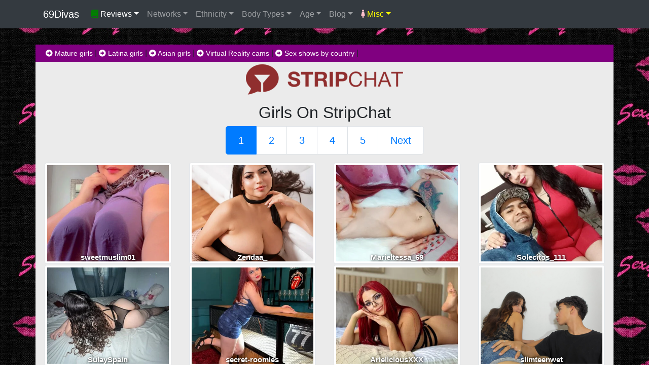

--- FILE ---
content_type: text/html; charset=utf-8
request_url: https://69divas.com/stripchat/page
body_size: 11496
content:
<!doctype html>
<html lang="en">
<head>
    <!-- Required meta tags -->
    <meta charset="utf-8" />
    <link rel="apple-touch-icon" sizes="76x76" href="/images/apple-icon.png">
    <link rel="icon" type="image/png" href="/images/favicon.png">
    <meta http-equiv="X-UA-Compatible" content="IE=edge,chrome=1" />
    <title>69Divas - StripChat live sex shows</title>
    <meta name="viewport" content="width=device-width, initial-scale=1, maximum-scale=1">
    <meta content="width=device-width, initial-scale=1.0, maximum-scale=1.0, user-scalable=0" name="viewport" />
    <meta name="description" content="Live sex with StripChat cam girls" />
    <meta name="keywords" content=", StripChat cam girls, StripChat adult sex, StripChat porn videos, StripChat women">
    <meta property="og:title" content="StripChat live sex shows" />
    <meta property="og:description" content="Live sex with StripChat cam girls " />
    <!-- Bootstrap CSS -->
    <link rel="stylesheet" href="/css/bootstrap.min.css">
    <link rel="stylesheet" href="/css/fontawesome.all.min.css">
    <link rel="stylesheet" href="/css/video-js.css">
    <link rel="stylesheet" href="/css/site.css" />
    <link rel="stylesheet" href="/css/blueimp-gallery.min.css" />
    <link rel="stylesheet" href="https://cdnjs.cloudflare.com/ajax/libs/flag-icon-css/3.4.3/css/flag-icon.css">
    <link rel="stylesheet" href="https://fonts.googleapis.com/css?family=Encode+Sans+Condensed|PT+Sans">
    
    <script src="/js/jquery.min.js?v=sC4DguVhnpO_D28VleBggrIrr2VBjHPGn5MoyC7SJ0E"></script>
    <script src="/js/popper.min.js?v=0nWMgPHXdj-45qtsi5y0fqK4cjpUsozbqvSHkB6nrec"></script>
    <script src="/js/bootstrap.min.js?v=sAg0wXxQrxA-NT74amnZC7yqgZ7ZK01u1nCkJVFOPDo"></script>
    <script src="/js/js.cookie.min.js?v=gPwVke9N5mOyNKMFq-k9DbsPK9-uDGrug9gsyf3M6oo"></script>
    <script src="/js/video.min.js?v=xMelgv5h2ALkhLxmMKSzp_kkyyAIUSMQUeOVvuNxUZk"></script>
    <script src="/js/vue.min.js?v=lL-3IEsoC2xShWXas2_2SIC4e7Me4RdoG02U2sX0Mt0"></script>
    <script src="/js/blueimp-helper.js?v=094TTzg0v-C5DkQgeqwlFl_doUbmVlZv0Fdrj5SFZkI"></script>
    <script src="/js/blueimp-gallery.js?v=Fkhg564LB6H3yxD5sV8T7sBtTq6Z5OM-BsOgr8zm7mI"></script>
    <script src="/js/blueimp-gallery-fullscreen.js?v=01zn8Zl1-JHSz38wvV45ftbHHQaQqCakUToyxnXzBd4"></script>
    <script src="/js/vue-gallery.min.js?v=fY0xPraA6KQ506cwqnW8hexKBmLxXwGvrvOVYB947Ck"></script>
    <script src="/js/axios.min.js?v=6lLCYEUZMEFE1yZ8-Q-RLuawkrLFUFV2lIVo_mU9ysA"></script>



    <!-- Google tag (gtag.js) -->
    <script async src="https://www.googletagmanager.com/gtag/js?id=G-PEQBTC4T8M"></script>
    <script>
        window.dataLayer = window.dataLayer || [];
        function gtag() { dataLayer.push(arguments); }
        gtag('js', new Date());

        gtag('config', 'G-PEQBTC4T8M');
    </script>

    <script type="text/javascript">!function(T,l,y){var S=T.location,k="script",D="instrumentationKey",C="ingestionendpoint",I="disableExceptionTracking",E="ai.device.",b="toLowerCase",w="crossOrigin",N="POST",e="appInsightsSDK",t=y.name||"appInsights";(y.name||T[e])&&(T[e]=t);var n=T[t]||function(d){var g=!1,f=!1,m={initialize:!0,queue:[],sv:"5",version:2,config:d};function v(e,t){var n={},a="Browser";return n[E+"id"]=a[b](),n[E+"type"]=a,n["ai.operation.name"]=S&&S.pathname||"_unknown_",n["ai.internal.sdkVersion"]="javascript:snippet_"+(m.sv||m.version),{time:function(){var e=new Date;function t(e){var t=""+e;return 1===t.length&&(t="0"+t),t}return e.getUTCFullYear()+"-"+t(1+e.getUTCMonth())+"-"+t(e.getUTCDate())+"T"+t(e.getUTCHours())+":"+t(e.getUTCMinutes())+":"+t(e.getUTCSeconds())+"."+((e.getUTCMilliseconds()/1e3).toFixed(3)+"").slice(2,5)+"Z"}(),iKey:e,name:"Microsoft.ApplicationInsights."+e.replace(/-/g,"")+"."+t,sampleRate:100,tags:n,data:{baseData:{ver:2}}}}var h=d.url||y.src;if(h){function a(e){var t,n,a,i,r,o,s,c,u,p,l;g=!0,m.queue=[],f||(f=!0,t=h,s=function(){var e={},t=d.connectionString;if(t)for(var n=t.split(";"),a=0;a<n.length;a++){var i=n[a].split("=");2===i.length&&(e[i[0][b]()]=i[1])}if(!e[C]){var r=e.endpointsuffix,o=r?e.location:null;e[C]="https://"+(o?o+".":"")+"dc."+(r||"services.visualstudio.com")}return e}(),c=s[D]||d[D]||"",u=s[C],p=u?u+"/v2/track":d.endpointUrl,(l=[]).push((n="SDK LOAD Failure: Failed to load Application Insights SDK script (See stack for details)",a=t,i=p,(o=(r=v(c,"Exception")).data).baseType="ExceptionData",o.baseData.exceptions=[{typeName:"SDKLoadFailed",message:n.replace(/\./g,"-"),hasFullStack:!1,stack:n+"\nSnippet failed to load ["+a+"] -- Telemetry is disabled\nHelp Link: https://go.microsoft.com/fwlink/?linkid=2128109\nHost: "+(S&&S.pathname||"_unknown_")+"\nEndpoint: "+i,parsedStack:[]}],r)),l.push(function(e,t,n,a){var i=v(c,"Message"),r=i.data;r.baseType="MessageData";var o=r.baseData;return o.message='AI (Internal): 99 message:"'+("SDK LOAD Failure: Failed to load Application Insights SDK script (See stack for details) ("+n+")").replace(/\"/g,"")+'"',o.properties={endpoint:a},i}(0,0,t,p)),function(e,t){if(JSON){var n=T.fetch;if(n&&!y.useXhr)n(t,{method:N,body:JSON.stringify(e),mode:"cors"});else if(XMLHttpRequest){var a=new XMLHttpRequest;a.open(N,t),a.setRequestHeader("Content-type","application/json"),a.send(JSON.stringify(e))}}}(l,p))}function i(e,t){f||setTimeout(function(){!t&&m.core||a()},500)}var e=function(){var n=l.createElement(k);n.src=h;var e=y[w];return!e&&""!==e||"undefined"==n[w]||(n[w]=e),n.onload=i,n.onerror=a,n.onreadystatechange=function(e,t){"loaded"!==n.readyState&&"complete"!==n.readyState||i(0,t)},n}();y.ld<0?l.getElementsByTagName("head")[0].appendChild(e):setTimeout(function(){l.getElementsByTagName(k)[0].parentNode.appendChild(e)},y.ld||0)}try{m.cookie=l.cookie}catch(p){}function t(e){for(;e.length;)!function(t){m[t]=function(){var e=arguments;g||m.queue.push(function(){m[t].apply(m,e)})}}(e.pop())}var n="track",r="TrackPage",o="TrackEvent";t([n+"Event",n+"PageView",n+"Exception",n+"Trace",n+"DependencyData",n+"Metric",n+"PageViewPerformance","start"+r,"stop"+r,"start"+o,"stop"+o,"addTelemetryInitializer","setAuthenticatedUserContext","clearAuthenticatedUserContext","flush"]),m.SeverityLevel={Verbose:0,Information:1,Warning:2,Error:3,Critical:4};var s=(d.extensionConfig||{}).ApplicationInsightsAnalytics||{};if(!0!==d[I]&&!0!==s[I]){var c="onerror";t(["_"+c]);var u=T[c];T[c]=function(e,t,n,a,i){var r=u&&u(e,t,n,a,i);return!0!==r&&m["_"+c]({message:e,url:t,lineNumber:n,columnNumber:a,error:i}),r},d.autoExceptionInstrumented=!0}return m}(y.cfg);function a(){y.onInit&&y.onInit(n)}(T[t]=n).queue&&0===n.queue.length?(n.queue.push(a),n.trackPageView({})):a()}(window,document,{
src: "https://js.monitor.azure.com/scripts/b/ai.2.min.js", // The SDK URL Source
crossOrigin: "anonymous", 
cfg: { // Application Insights Configuration
    connectionString: 'InstrumentationKey=bd63af95-3d15-42da-bcab-bac9d4f8b2ba;IngestionEndpoint=https://eastus-3.in.applicationinsights.azure.com/;LiveEndpoint=https://eastus.livediagnostics.monitor.azure.com/'
}});</script>
</head>
<body>
<nav class="navbar navbar-expand-lg navbar-dark fixed-top bg-dark">
    <div class="container">
        <a class="navbar-brand" href="/"><site-logo>69Divas</site-logo></a>
    <button class="navbar-toggler" type="button" data-toggle="collapse" data-target="#navbarsExampleDefault" aria-controls="navbarsExampleDefault" aria-expanded="false" aria-label="Toggle navigation">
        <span class="navbar-toggler-icon"></span>
    </button>

    <div class="collapse navbar-collapse" id="navbarsExampleDefault">
        <ul class="navbar-nav mr-auto">
            <li class="nav-item right dropdown">
                <a class="nav-link dropdown-toggle" href="https://69divas.com" id="dropdown07" data-toggle="dropdown" aria-haspopup="true" aria-expanded="false" style="color: white;"><i class="fa fa-book" style="color:green"></i> Reviews</a>
                <div class="dropdown-menu" aria-labelledby="dropdown07">
                    <a href="/adult-dating-reviews" class="dropdown-item"><i class="fa fa-bookmark" style="color:red"></i> Adult Dating Reviews</a>
                    <a href="/top-adult-cam-sites" class="dropdown-item"><i class="fa fa-bookmark" style="color:red"></i> Top Adult Cam Site Reviews</a>
                </div>
            </li>
            <li class="nav-item dropdown">
                <a class="nav-link dropdown-toggle" href="https://69divas.com" id="dropdown01" data-toggle="dropdown" aria-haspopup="true" aria-expanded="false">Networks</a>
                <div class="dropdown-menu" aria-labelledby="dropdown01">
                                <a class="dropdown-item" href="/chaturbate/page">Chaturbate</a>
                                <a class="dropdown-item" href="/streamate/page">Streamate</a>
                                <a class="dropdown-item" href="/cams.com/page">Cams.com</a>
                                <a class="dropdown-item" href="/stripchat/page">StripChat</a>
                                <a class="dropdown-item" href="/skyprivate/page">SkyPrivate</a>
                </div>
            </li>
            <li class="nav-item dropdown">
                <a class="nav-link dropdown-toggle" href="https://69divas.com" id="dropdown02" data-toggle="dropdown" aria-haspopup="true" aria-expanded="false">Ethnicity</a>
                <div class="dropdown-menu" aria-labelledby="dropdown02">
                            <a class="dropdown-item" href="/ethnicity/asian">Asian</a>
                            <a class="dropdown-item" href="/ethnicity/caucasian">Caucasian</a>
                            <a class="dropdown-item" href="/ethnicity/east-indian">East Indian</a>
                            <a class="dropdown-item" href="/ethnicity/ebony">Ebony</a>
                            <a class="dropdown-item" href="/ethnicity/european">European</a>
                            <a class="dropdown-item" href="/ethnicity/latina">Latina</a>
                            <a class="dropdown-item" href="/ethnicity/middle-eastern">Middle Eastern</a>
                            <a class="dropdown-item" href="/ethnicity/mixed">Mixed</a>
                            <a class="dropdown-item" href="/ethnicity/pacific-islander">Pacific Islander</a>
                </div>
            </li>
            <li class="nav-item dropdown">
                <a class="nav-link dropdown-toggle" href="https://69divas.com" id="dropdown03" data-toggle="dropdown" aria-haspopup="true" aria-expanded="false">Body Types</a>
                <div class="dropdown-menu" aria-labelledby="dropdown03">
                            <a class="dropdown-item" href="/body/athletic">Athletic</a>
                            <a class="dropdown-item" href="/body/average">Average</a>
                            <a class="dropdown-item" href="/body/bbw">BBW</a>
                            <a class="dropdown-item" href="/body/curvy">Curvy</a>
                            <a class="dropdown-item" href="/body/slim">Slim</a>
                </div>
            </li>
            <li class="nav-item dropdown">
                <a class="nav-link dropdown-toggle" href="https://69divas.com" id="dropdown06" data-toggle="dropdown" aria-haspopup="true" aria-expanded="false">Age</a>
                <div class="dropdown-menu" aria-labelledby="dropdown06">
                    <a class="dropdown-item" href="/age/mature">Mature</a>
                </div>
            </li>
                <li class="nav-item dropdown">
                    <a class="nav-link dropdown-toggle" href="" id="dropdown04" data-toggle="dropdown" aria-haspopup="true" aria-expanded="false">Blog</a>
                    <div class="dropdown-menu" aria-labelledby="dropdown04">
                            <a class="dropdown-item" href="/blog/chaturbate-ultimate-guide">How Chaturbate works. The ultimate guide</a>
                            <a class="dropdown-item" href="/blog/top-10-reasons-to-date-a-filipina-girl">Top 10 Reasons to Date a Filipina Girl</a>
                            <a class="dropdown-item" href="/blog/why-women-attracted-to-older-men">Why are women attracted to older men?</a>
                            <a class="dropdown-item" href="/blog/top-asian-cam-sites">Top asian cam sites (Exclusive review)</a>
                            <a class="dropdown-item" href="/blog/chaturbate-token-generator-scam">Exposing Chaturbate Token Generator Scam Sites</a>
                            <a class="dropdown-item" href="/blog/does-age-matter">Does age matter?</a>
                            <a class="dropdown-item" href="/blog/dating-sex-living-single">Dating, Sex and Living single</a>
                            <a class="dropdown-item" href="/blog/speed-dating">Speed Dating</a>
                            <a class="dropdown-item" href="/blog/alternative-dating-backpage">Use an adult dating site instead of backpage</a>
                            <a class="dropdown-item" href="/blog/adult-hookup-dating-sites">Hookup Dating Site Reviews</a>
                    </div>
                </li>

            <li class="nav-item right dropdown">
                <a class="nav-link dropdown-toggle" href="https://69divas.com" id="dropdown05" data-toggle="dropdown" aria-haspopup="true" aria-expanded="false" style="color: yellow;"><i class="fa fa-female" style="color: pink"></i> Misc</a>
                <div class="dropdown-menu" aria-labelledby="dropdown05">
                    <a href="/tags" class="dropdown-item">
                        <i class="fa fa-tags" style="color: red"></i>
                        Tags
                    </a>
                    <a href="/galleries" class="dropdown-item">
                        <i class="fa fa-images" style="color: red"></i>
                        Pics and Gifs
                    </a>
                    <a href="/partners" class="dropdown-item">
                        <i class="fa fa-link" style="color: red"></i>
                        Links and Partners
                    </a>
                </div>
            </li>
        </ul>
    </div>
    </div>
</nav>

<main role="main">
    <div class="container hidden-sm d-none d-lg-block">
        <div class="row small-nav">
            <div class="col-lg-12">
                <a href="/age/mature" title="mature girls" class="nav-link-sm"><i class="fas fa-arrow-alt-circle-right"></i> Mature girls</a> |
                <a href="/ethnicity/latina" title="latina girls" class="nav-link-sm"><i class="fas fa-arrow-alt-circle-right"></i> Latina girls</a> |
                <a href="/ethnicity/asian" title="asian girls" class="nav-link-sm"><i class="fas fa-arrow-alt-circle-right"></i> Asian girls</a> |
                <a href="/virtual-reality-cams" title="vr girls" class="nav-link-sm"><i class="fas fa-arrow-alt-circle-right"></i> Virtual Reality cams</a> |
                <a href="/countries" title="live sex shows by country" class="nav-link-sm"><i class="fas fa-arrow-alt-circle-right"></i> Sex shows by country</a> |
            </div>
        </div>
    </div>
    <div class="container">
        <div class="row">
            <div class="col-lg-12">
                <div class="row">
    <div class="col-lg-12 col-md-12 col-sm-12 col-xs-12">
        <p class="text-center"><img src="/images/networks/StripChat-sm.png" style="margin-top:5px;" alt="Live cam performs on StripChat" class="img-responsive" /></p>
        <h2 class="text-center title"><site-keyword>girls</site-keyword> on StripChat</h2>
        <ul class="pagination justify-content-center pagination-lg " role="navigation" aria-label="Pagination"><li class="page-item active"><a href="#" class="page-link">1</a></li><li class="page-item"><a href="/stripchat/page/2" class="page-link" aria-label="Page 2">2</a></li><li class="page-item"><a href="/stripchat/page/3" class="page-link" aria-label="Page 3">3</a></li><li class="page-item"><a href="/stripchat/page/4" class="page-link" aria-label="Page 4">4</a></li><li class="page-item"><a href="/stripchat/page/5" class="page-link" aria-label="Page 5">5</a></li><li class="page-item">
    <a href="/stripchat/page/2" class="page-link"  aria-label="Next page">Next</a>
</li></ul>
        <div class="row">
                <div class="col-lg-3 col-md-3 col-sm-6 col-xs-6">
<div itemscope itemtype="https://schema.org/Person" class="profile center">
    <div class="profile-image-wrapper">
        <a href="/stripchat/sweetmuslim01">
            <img src="https://static-cdn.strpst.com/previews/1/1/2/112aa2cdf65c287765469783353c2d4f-thumb-big" title="sweetmuslim01 live on StripChat - " alt="sweetmuslim01 on StripChat" class="img-thumbnail img-fluid">
        </a>
        <span class="profile-info">sweetmuslim01 </span>
    </div>
</div></div>
                <div class="col-lg-3 col-md-3 col-sm-6 col-xs-6">
<div itemscope itemtype="https://schema.org/Person" class="profile center">
    <div class="profile-image-wrapper">
        <a href="/stripchat/zendaa_">
            <img src="https://static-cdn.strpst.com/previews/b/4/8/b48b4ab8a7f24e3e5f2747f2432e77a2-thumb-big" title="Zendaa_ live on StripChat - " alt="Zendaa_ on StripChat" class="img-thumbnail img-fluid">
        </a>
        <span class="profile-info">Zendaa_ </span>
    </div>
</div></div>
                <div class="col-lg-3 col-md-3 col-sm-6 col-xs-6">
<div itemscope itemtype="https://schema.org/Person" class="profile center">
    <div class="profile-image-wrapper">
        <a href="/stripchat/marieltessa_69">
            <img src="https://static-cdn.strpst.com/previews/4/b/e/4be00ecc047c799302f704c6829de2b8-thumb-big" title="Marieltessa_69 live on StripChat - " alt="Marieltessa_69 on StripChat" class="img-thumbnail img-fluid">
        </a>
        <span class="profile-info">Marieltessa_69 </span>
    </div>
</div></div>
                <div class="col-lg-3 col-md-3 col-sm-6 col-xs-6">
<div itemscope itemtype="https://schema.org/Person" class="profile center">
    <div class="profile-image-wrapper">
        <a href="/stripchat/solecitos_111">
            <img src="https://static-cdn.strpst.com/previews/f/6/a/f6ae11ecca440a66a078506806d1748a-thumb-big" title="Solecitos_111 live on StripChat - " alt="Solecitos_111 on StripChat" class="img-thumbnail img-fluid">
        </a>
        <span class="profile-info">Solecitos_111 </span>
    </div>
</div></div>
                <div class="col-lg-3 col-md-3 col-sm-6 col-xs-6">
<div itemscope itemtype="https://schema.org/Person" class="profile center">
    <div class="profile-image-wrapper">
        <a href="/stripchat/sulayspain">
            <img src="https://static-cdn.strpst.com/previews/f/c/5/fc515551a11d41373d2656c3813868af-thumb-big" title="SulaySpain live on StripChat - " alt="SulaySpain on StripChat" class="img-thumbnail img-fluid">
        </a>
        <span class="profile-info">SulaySpain </span>
    </div>
</div></div>
                <div class="col-lg-3 col-md-3 col-sm-6 col-xs-6">
<div itemscope itemtype="https://schema.org/Person" class="profile center">
    <div class="profile-image-wrapper">
        <a href="/stripchat/secret-roomies">
            <img src="https://static-cdn.strpst.com/previews/f/9/6/f96be32620a2bf100236c805141ef083-thumb-big" title="secret-roomies live on StripChat - " alt="secret-roomies on StripChat" class="img-thumbnail img-fluid">
        </a>
        <span class="profile-info">secret-roomies </span>
    </div>
</div></div>
                <div class="col-lg-3 col-md-3 col-sm-6 col-xs-6">
<div itemscope itemtype="https://schema.org/Person" class="profile center">
    <div class="profile-image-wrapper">
        <a href="/stripchat/arieliciousxxx">
            <img src="https://static-cdn.strpst.com/previews/1/7/8/178bbd2591ec6516943d173494f59333-thumb-big" title="ArieliciousXXX live on StripChat - " alt="ArieliciousXXX on StripChat" class="img-thumbnail img-fluid">
        </a>
        <span class="profile-info">ArieliciousXXX </span>
    </div>
</div></div>
                <div class="col-lg-3 col-md-3 col-sm-6 col-xs-6">
<div itemscope itemtype="https://schema.org/Person" class="profile center">
    <div class="profile-image-wrapper">
        <a href="/stripchat/slimteenwet">
            <img src="https://static-cdn.strpst.com/previews/9/b/4/9b4b3c58354ba7bed50ba6b600255a21-thumb-big" title="slimteenwet live on StripChat - " alt="slimteenwet on StripChat" class="img-thumbnail img-fluid">
        </a>
        <span class="profile-info">slimteenwet </span>
    </div>
</div></div>
                <div class="col-lg-3 col-md-3 col-sm-6 col-xs-6">
<div itemscope itemtype="https://schema.org/Person" class="profile center">
    <div class="profile-image-wrapper">
        <a href="/stripchat/sofiarios04">
            <img src="https://static-cdn.strpst.com/previews/8/d/5/8d50f99a2adc39f5b8bf2944d012f88d-thumb-big" title="SofiaRios04 live on StripChat - " alt="SofiaRios04 on StripChat" class="img-thumbnail img-fluid">
        </a>
        <span class="profile-info">SofiaRios04 </span>
    </div>
</div></div>
                <div class="col-lg-3 col-md-3 col-sm-6 col-xs-6">
<div itemscope itemtype="https://schema.org/Person" class="profile center">
    <div class="profile-image-wrapper">
        <a href="/stripchat/laure_torres">
            <img src="https://static-cdn.strpst.com/previews/1/a/f/1afe521c57a18d9cad25b61272b20a0d-thumb-big" title="laure_torres live on StripChat - " alt="laure_torres on StripChat" class="img-thumbnail img-fluid">
        </a>
        <span class="profile-info">laure_torres </span>
    </div>
</div></div>
                <div class="col-lg-3 col-md-3 col-sm-6 col-xs-6">
<div itemscope itemtype="https://schema.org/Person" class="profile center">
    <div class="profile-image-wrapper">
        <a href="/stripchat/ahri_moon1">
            <img src="https://static-cdn.strpst.com/previews/0/4/c/04c5632ce5e2d5949a4c41a3e745ceca-thumb-big" title="ahri_moon1 live on StripChat - " alt="ahri_moon1 on StripChat" class="img-thumbnail img-fluid">
        </a>
        <span class="profile-info">ahri_moon1 </span>
    </div>
</div></div>
                <div class="col-lg-3 col-md-3 col-sm-6 col-xs-6">
<div itemscope itemtype="https://schema.org/Person" class="profile center">
    <div class="profile-image-wrapper">
        <a href="/stripchat/valeria4">
            <img src="https://static-cdn.strpst.com/previews/8/6/8/868c86e350453502498dadb2a2b58759-thumb-big" title="valeria4 live on StripChat - " alt="valeria4 on StripChat" class="img-thumbnail img-fluid">
        </a>
        <span class="profile-info">valeria4 </span>
    </div>
</div></div>
                <div class="col-lg-3 col-md-3 col-sm-6 col-xs-6">
<div itemscope itemtype="https://schema.org/Person" class="profile center">
    <div class="profile-image-wrapper">
        <a href="/stripchat/willow_wright">
            <img src="https://static-cdn.strpst.com/previews/f/4/9/f49e2b96dcc305edf5cf6505bca58ca3-thumb-big" title="Willow_Wright live on StripChat - " alt="Willow_Wright on StripChat" class="img-thumbnail img-fluid">
        </a>
        <span class="profile-info">Willow_Wright </span>
    </div>
</div></div>
                <div class="col-lg-3 col-md-3 col-sm-6 col-xs-6">
<div itemscope itemtype="https://schema.org/Person" class="profile center">
    <div class="profile-image-wrapper">
        <a href="/stripchat/amanda-medrano1">
            <img src="https://static-cdn.strpst.com/previews/c/5/f/c5f99b5c07d18c5bc9f1ddc3f9f8822c-thumb-big" title="amanda-medrano1 live on StripChat - " alt="amanda-medrano1 on StripChat" class="img-thumbnail img-fluid">
        </a>
        <span class="profile-info">amanda-medrano1 </span>
    </div>
</div></div>
                <div class="col-lg-3 col-md-3 col-sm-6 col-xs-6">
<div itemscope itemtype="https://schema.org/Person" class="profile center">
    <div class="profile-image-wrapper">
        <a href="/stripchat/laura-hills18">
            <img src="https://static-cdn.strpst.com/previews/c/5/a/c5acf2065daf742e614ac6fc4fb8d36d-thumb-big" title="laura-hills18 live on StripChat - " alt="laura-hills18 on StripChat" class="img-thumbnail img-fluid">
        </a>
        <span class="profile-info">laura-hills18 </span>
    </div>
</div></div>
                <div class="col-lg-3 col-md-3 col-sm-6 col-xs-6">
<div itemscope itemtype="https://schema.org/Person" class="profile center">
    <div class="profile-image-wrapper">
        <a href="/stripchat/valery_mora">
            <img src="https://static-cdn.strpst.com/previews/c/b/c/cbc86760f8073b68c52c49ce943c13a6-thumb-big" title="valery_mora live on StripChat - " alt="valery_mora on StripChat" class="img-thumbnail img-fluid">
        </a>
        <span class="profile-info">valery_mora </span>
    </div>
</div></div>
                <div class="col-lg-3 col-md-3 col-sm-6 col-xs-6">
<div itemscope itemtype="https://schema.org/Person" class="profile center">
    <div class="profile-image-wrapper">
        <a href="/stripchat/veronicaryan">
            <img src="https://static-cdn.strpst.com/previews/d/5/4/d54997801fa2a45ed59adb94c7dd6caf-thumb-big" title="VeronicaRyan live on StripChat - " alt="VeronicaRyan on StripChat" class="img-thumbnail img-fluid">
        </a>
        <span class="profile-info">VeronicaRyan </span>
    </div>
</div></div>
                <div class="col-lg-3 col-md-3 col-sm-6 col-xs-6">
<div itemscope itemtype="https://schema.org/Person" class="profile center">
    <div class="profile-image-wrapper">
        <a href="/stripchat/elizabeth_swan18">
            <img src="https://static-cdn.strpst.com/previews/d/9/f/d9f709a370842eb1be4036efb571721d-thumb-big" title="elizabeth_swan18 live on StripChat - " alt="elizabeth_swan18 on StripChat" class="img-thumbnail img-fluid">
        </a>
        <span class="profile-info">elizabeth_swan18 </span>
    </div>
</div></div>
                <div class="col-lg-3 col-md-3 col-sm-6 col-xs-6">
<div itemscope itemtype="https://schema.org/Person" class="profile center">
    <div class="profile-image-wrapper">
        <a href="/stripchat/_laura_02">
            <img src="https://static-cdn.strpst.com/previews/c/3/d/c3ddeb0567eef4d9206a9a2cb16f3c17-thumb-big" title="_laura_02 live on StripChat - " alt="_laura_02 on StripChat" class="img-thumbnail img-fluid">
        </a>
        <span class="profile-info">_laura_02 </span>
    </div>
</div></div>
                <div class="col-lg-3 col-md-3 col-sm-6 col-xs-6">
<div itemscope itemtype="https://schema.org/Person" class="profile center">
    <div class="profile-image-wrapper">
        <a href="/stripchat/itsdarly">
            <img src="https://static-cdn.strpst.com/previews/e/1/d/e1df4d152e05fa00b2756c478b2f910b-thumb-big" title="itsdarly live on StripChat - " alt="itsdarly on StripChat" class="img-thumbnail img-fluid">
        </a>
        <span class="profile-info">itsdarly </span>
    </div>
</div></div>
                <div class="col-lg-3 col-md-3 col-sm-6 col-xs-6">
<div itemscope itemtype="https://schema.org/Person" class="profile center">
    <div class="profile-image-wrapper">
        <a href="/stripchat/hanathompson">
            <img src="https://static-cdn.strpst.com/previews/1/6/8/168faceab2291f34dfa4b923020efcf3-thumb-big" title="HanaThompson live on StripChat - " alt="HanaThompson on StripChat" class="img-thumbnail img-fluid">
        </a>
        <span class="profile-info">HanaThompson </span>
    </div>
</div></div>
                <div class="col-lg-3 col-md-3 col-sm-6 col-xs-6">
<div itemscope itemtype="https://schema.org/Person" class="profile center">
    <div class="profile-image-wrapper">
        <a href="/stripchat/baby_sammyy">
            <img src="https://static-cdn.strpst.com/previews/c/e/a/cea3ec394d9e81fd3682cfc9863704ff-thumb-big" title="baby_sammyy live on StripChat - " alt="baby_sammyy on StripChat" class="img-thumbnail img-fluid">
        </a>
        <span class="profile-info">baby_sammyy </span>
    </div>
</div></div>
                <div class="col-lg-3 col-md-3 col-sm-6 col-xs-6">
<div itemscope itemtype="https://schema.org/Person" class="profile center">
    <div class="profile-image-wrapper">
        <a href="/stripchat/alefantasy000001peru">
            <img src="https://static-cdn.strpst.com/previews/0/b/d/0bdb742c67371e60834ab4e4506fb8f9-thumb-big" title="AleFantasy000001Peru live on StripChat - " alt="AleFantasy000001Peru on StripChat" class="img-thumbnail img-fluid">
        </a>
        <span class="profile-info">AleFantasy000001Peru </span>
    </div>
</div></div>
                <div class="col-lg-3 col-md-3 col-sm-6 col-xs-6">
<div itemscope itemtype="https://schema.org/Person" class="profile center">
    <div class="profile-image-wrapper">
        <a href="/stripchat/sara_lopez_s">
            <img src="https://static-cdn.strpst.com/previews/8/f/f/8ff3ee9abf464ad41c31a3545b1fb7fb-thumb-big" title="sara_lopez_s live on StripChat - " alt="sara_lopez_s on StripChat" class="img-thumbnail img-fluid">
        </a>
        <span class="profile-info">sara_lopez_s </span>
    </div>
</div></div>
                <div class="col-lg-3 col-md-3 col-sm-6 col-xs-6">
<div itemscope itemtype="https://schema.org/Person" class="profile center">
    <div class="profile-image-wrapper">
        <a href="/stripchat/mariangel_11">
            <img src="https://static-cdn.strpst.com/previews/a/d/3/ad3404ba18435a8e9c9b2e2b7f178224-thumb-big" title="Mariangel_11 live on StripChat - " alt="Mariangel_11 on StripChat" class="img-thumbnail img-fluid">
        </a>
        <span class="profile-info">Mariangel_11 </span>
    </div>
</div></div>
                <div class="col-lg-3 col-md-3 col-sm-6 col-xs-6">
<div itemscope itemtype="https://schema.org/Person" class="profile center">
    <div class="profile-image-wrapper">
        <a href="/stripchat/zoe_sweett18">
            <img src="https://static-cdn.strpst.com/previews/b/0/d/b0d5187875136f1b53d345c63ddbbae1-thumb-big" title="Zoe_Sweett18 live on StripChat - " alt="Zoe_Sweett18 on StripChat" class="img-thumbnail img-fluid">
        </a>
        <span class="profile-info">Zoe_Sweett18 </span>
    </div>
</div></div>
                <div class="col-lg-3 col-md-3 col-sm-6 col-xs-6">
<div itemscope itemtype="https://schema.org/Person" class="profile center">
    <div class="profile-image-wrapper">
        <a href="/stripchat/marilyn_love6969">
            <img src="https://static-cdn.strpst.com/previews/6/c/a/6ca018e9f5beec6ebf0dc96fd0496351-thumb-big" title="marilyn_love6969 live on StripChat - " alt="marilyn_love6969 on StripChat" class="img-thumbnail img-fluid">
        </a>
        <span class="profile-info">marilyn_love6969 </span>
    </div>
</div></div>
                <div class="col-lg-3 col-md-3 col-sm-6 col-xs-6">
<div itemscope itemtype="https://schema.org/Person" class="profile center">
    <div class="profile-image-wrapper">
        <a href="/stripchat/minene_mikami">
            <img src="https://static-cdn.strpst.com/previews/4/a/a/4aa46501619c4c7023c93f5ac7cec1b8-thumb-big" title="minene_mikami live on StripChat - " alt="minene_mikami on StripChat" class="img-thumbnail img-fluid">
        </a>
        <span class="profile-info">minene_mikami </span>
    </div>
</div></div>
                <div class="col-lg-3 col-md-3 col-sm-6 col-xs-6">
<div itemscope itemtype="https://schema.org/Person" class="profile center">
    <div class="profile-image-wrapper">
        <a href="/stripchat/alannaevons">
            <img src="https://static-cdn.strpst.com/previews/8/4/a/84a08e1ecf442d579f2ae3aad00833e0-thumb-big" title="AlannaEvons live on StripChat - " alt="AlannaEvons on StripChat" class="img-thumbnail img-fluid">
        </a>
        <span class="profile-info">AlannaEvons </span>
    </div>
</div></div>
                <div class="col-lg-3 col-md-3 col-sm-6 col-xs-6">
<div itemscope itemtype="https://schema.org/Person" class="profile center">
    <div class="profile-image-wrapper">
        <a href="/stripchat/little_irene">
            <img src="https://static-cdn.strpst.com/previews/4/6/e/46e489cf3b2f76696917ff6d652b894b-thumb-big" title="Little_Irene live on StripChat - " alt="Little_Irene on StripChat" class="img-thumbnail img-fluid">
        </a>
        <span class="profile-info">Little_Irene </span>
    </div>
</div></div>
                <div class="col-lg-3 col-md-3 col-sm-6 col-xs-6">
<div itemscope itemtype="https://schema.org/Person" class="profile center">
    <div class="profile-image-wrapper">
        <a href="/stripchat/valecruz903">
            <img src="https://static-cdn.strpst.com/previews/d/8/f/d8fa4e70b36386a233ed89eca1736dbe-thumb-big" title="valecruz903 live on StripChat - " alt="valecruz903 on StripChat" class="img-thumbnail img-fluid">
        </a>
        <span class="profile-info">valecruz903 </span>
    </div>
</div></div>
                <div class="col-lg-3 col-md-3 col-sm-6 col-xs-6">
<div itemscope itemtype="https://schema.org/Person" class="profile center">
    <div class="profile-image-wrapper">
        <a href="/stripchat/ginny_ross">
            <img src="https://static-cdn.strpst.com/previews/1/8/8/18845b33fe9feaaf75ac41be00fed64f-thumb-big" title="ginny_ross live on StripChat - " alt="ginny_ross on StripChat" class="img-thumbnail img-fluid">
        </a>
        <span class="profile-info">ginny_ross </span>
    </div>
</div></div>
                <div class="col-lg-3 col-md-3 col-sm-6 col-xs-6">
<div itemscope itemtype="https://schema.org/Person" class="profile center">
    <div class="profile-image-wrapper">
        <a href="/stripchat/charlotteangelss_">
            <img src="https://static-cdn.strpst.com/previews/4/c/0/4c005654eb32e6040bf1ab009fcaa948-thumb-big" title="CharlotteAngelss_ live on StripChat - " alt="CharlotteAngelss_ on StripChat" class="img-thumbnail img-fluid">
        </a>
        <span class="profile-info">CharlotteAngelss_ </span>
    </div>
</div></div>
                <div class="col-lg-3 col-md-3 col-sm-6 col-xs-6">
<div itemscope itemtype="https://schema.org/Person" class="profile center">
    <div class="profile-image-wrapper">
        <a href="/stripchat/rem--">
            <img src="https://static-cdn.strpst.com/previews/7/6/2/762ce9f02cbcc5f8fbfa346bf22f7c1a-thumb-big" title="REM-- live on StripChat - " alt="REM-- on StripChat" class="img-thumbnail img-fluid">
        </a>
        <span class="profile-info">REM-- </span>
    </div>
</div></div>
                <div class="col-lg-3 col-md-3 col-sm-6 col-xs-6">
<div itemscope itemtype="https://schema.org/Person" class="profile center">
    <div class="profile-image-wrapper">
        <a href="/stripchat/eliz_jane">
            <img src="https://static-cdn.strpst.com/previews/f/f/c/ffc0f744adbe35c91c81a276d1764755-thumb-big" title="Eliz_jane live on StripChat - " alt="Eliz_jane on StripChat" class="img-thumbnail img-fluid">
        </a>
        <span class="profile-info">Eliz_jane </span>
    </div>
</div></div>
                <div class="col-lg-3 col-md-3 col-sm-6 col-xs-6">
<div itemscope itemtype="https://schema.org/Person" class="profile center">
    <div class="profile-image-wrapper">
        <a href="/stripchat/emily-7_">
            <img src="https://static-cdn.strpst.com/previews/6/a/5/6a59c4f7051207b5a632476bba5b906b-thumb-big" title="Emily-7_ live on StripChat - " alt="Emily-7_ on StripChat" class="img-thumbnail img-fluid">
        </a>
        <span class="profile-info">Emily-7_ </span>
    </div>
</div></div>
                <div class="col-lg-3 col-md-3 col-sm-6 col-xs-6">
<div itemscope itemtype="https://schema.org/Person" class="profile center">
    <div class="profile-image-wrapper">
        <a href="/stripchat/argentinashani">
            <img src="https://static-cdn.strpst.com/previews/5/0/1/501da6a5cf36a3d05fc6be69482c6359-thumb-big" title="ArgentinaShani live on StripChat - " alt="ArgentinaShani on StripChat" class="img-thumbnail img-fluid">
        </a>
        <span class="profile-info">ArgentinaShani </span>
    </div>
</div></div>
                <div class="col-lg-3 col-md-3 col-sm-6 col-xs-6">
<div itemscope itemtype="https://schema.org/Person" class="profile center">
    <div class="profile-image-wrapper">
        <a href="/stripchat/indira_nahali1">
            <img src="https://static-cdn.strpst.com/previews/0/b/3/0b32a4abbce5bfa4689e2458ad0fcc17-thumb-big" title="Indira_Nahali1 live on StripChat - " alt="Indira_Nahali1 on StripChat" class="img-thumbnail img-fluid">
        </a>
        <span class="profile-info">Indira_Nahali1 </span>
    </div>
</div></div>
                <div class="col-lg-3 col-md-3 col-sm-6 col-xs-6">
<div itemscope itemtype="https://schema.org/Person" class="profile center">
    <div class="profile-image-wrapper">
        <a href="/stripchat/natalystevens">
            <img src="https://static-cdn.strpst.com/previews/a/c/5/ac545c49526c706404203985e9527af2-thumb-big" title="Natalystevens live on StripChat - " alt="Natalystevens on StripChat" class="img-thumbnail img-fluid">
        </a>
        <span class="profile-info">Natalystevens </span>
    </div>
</div></div>
                <div class="col-lg-3 col-md-3 col-sm-6 col-xs-6">
<div itemscope itemtype="https://schema.org/Person" class="profile center">
    <div class="profile-image-wrapper">
        <a href="/stripchat/tahiraa_">
            <img src="https://static-cdn.strpst.com/previews/b/9/a/b9a08edd5a04bdaeba282f476033dc5c-thumb-big" title="Tahiraa_ live on StripChat - " alt="Tahiraa_ on StripChat" class="img-thumbnail img-fluid">
        </a>
        <span class="profile-info">Tahiraa_ </span>
    </div>
</div></div>
                <div class="col-lg-3 col-md-3 col-sm-6 col-xs-6">
<div itemscope itemtype="https://schema.org/Person" class="profile center">
    <div class="profile-image-wrapper">
        <a href="/stripchat/zoe_and_dylan_">
            <img src="https://static-cdn.strpst.com/previews/f/c/7/fc7e2399a027be6803639468507926cb-thumb-big" title="Zoe_And_Dylan_ live on StripChat - " alt="Zoe_And_Dylan_ on StripChat" class="img-thumbnail img-fluid">
        </a>
        <span class="profile-info">Zoe_And_Dylan_ </span>
    </div>
</div></div>
                <div class="col-lg-3 col-md-3 col-sm-6 col-xs-6">
<div itemscope itemtype="https://schema.org/Person" class="profile center">
    <div class="profile-image-wrapper">
        <a href="/stripchat/dulcee_1">
            <img src="https://static-cdn.strpst.com/previews/5/8/c/58c1c2b6ba12eed9d3237a380aec6a1b-thumb-big" title="Dulcee_1 live on StripChat - " alt="Dulcee_1 on StripChat" class="img-thumbnail img-fluid">
        </a>
        <span class="profile-info">Dulcee_1 </span>
    </div>
</div></div>
                <div class="col-lg-3 col-md-3 col-sm-6 col-xs-6">
<div itemscope itemtype="https://schema.org/Person" class="profile center">
    <div class="profile-image-wrapper">
        <a href="/stripchat/marestrella-25">
            <img src="https://static-cdn.strpst.com/previews/1/3/6/136c5c80d91d535ac0b09a167e331b07-thumb-big" title="Marestrella-25 live on StripChat - " alt="Marestrella-25 on StripChat" class="img-thumbnail img-fluid">
        </a>
        <span class="profile-info">Marestrella-25 </span>
    </div>
</div></div>
                <div class="col-lg-3 col-md-3 col-sm-6 col-xs-6">
<div itemscope itemtype="https://schema.org/Person" class="profile center">
    <div class="profile-image-wrapper">
        <a href="/stripchat/_lucia_18">
            <img src="https://static-cdn.strpst.com/previews/6/a/d/6ad4371dd92d2a74209ccfb82c32cdbe-thumb-big" title="_lucia_18 live on StripChat - " alt="_lucia_18 on StripChat" class="img-thumbnail img-fluid">
        </a>
        <span class="profile-info">_lucia_18 </span>
    </div>
</div></div>
                <div class="col-lg-3 col-md-3 col-sm-6 col-xs-6">
<div itemscope itemtype="https://schema.org/Person" class="profile center">
    <div class="profile-image-wrapper">
        <a href="/stripchat/hot-threesome">
            <img src="https://static-cdn.strpst.com/previews/b/8/7/b8701512926b5cbbe4b445d03dcd8b82-thumb-big" title="hot-threesome live on StripChat - " alt="hot-threesome on StripChat" class="img-thumbnail img-fluid">
        </a>
        <span class="profile-info">hot-threesome </span>
    </div>
</div></div>
                <div class="col-lg-3 col-md-3 col-sm-6 col-xs-6">
<div itemscope itemtype="https://schema.org/Person" class="profile center">
    <div class="profile-image-wrapper">
        <a href="/stripchat/ariellemillerr-">
            <img src="https://static-cdn.strpst.com/previews/f/4/9/f496403c4c9d72556577e3c1262b698f-thumb-big" title="ArielleMillerr- live on StripChat - " alt="ArielleMillerr- on StripChat" class="img-thumbnail img-fluid">
        </a>
        <span class="profile-info">ArielleMillerr- </span>
    </div>
</div></div>
                <div class="col-lg-3 col-md-3 col-sm-6 col-xs-6">
<div itemscope itemtype="https://schema.org/Person" class="profile center">
    <div class="profile-image-wrapper">
        <a href="/stripchat/lhiayoliver">
            <img src="https://static-cdn.strpst.com/previews/4/0/7/4072fe93b05d13850815b259992ab6c9-thumb-big" title="LhiayOliver live on StripChat - " alt="LhiayOliver on StripChat" class="img-thumbnail img-fluid">
        </a>
        <span class="profile-info">LhiayOliver </span>
    </div>
</div></div>
                <div class="col-lg-3 col-md-3 col-sm-6 col-xs-6">
<div itemscope itemtype="https://schema.org/Person" class="profile center">
    <div class="profile-image-wrapper">
        <a href="/stripchat/abby-me">
            <img src="https://static-cdn.strpst.com/previews/e/f/0/ef031d56ade185db3996fdb217903d41-thumb-big" title="Abby-me live on StripChat - " alt="Abby-me on StripChat" class="img-thumbnail img-fluid">
        </a>
        <span class="profile-info">Abby-me </span>
    </div>
</div></div>
                <div class="col-lg-3 col-md-3 col-sm-6 col-xs-6">
<div itemscope itemtype="https://schema.org/Person" class="profile center">
    <div class="profile-image-wrapper">
        <a href="/stripchat/maye__13">
            <img src="https://static-cdn.strpst.com/previews/6/d/1/6d199f35df55d38de8eb5d1e47aa8dac-thumb-big" title="MAYE__13 live on StripChat - " alt="MAYE__13 on StripChat" class="img-thumbnail img-fluid">
        </a>
        <span class="profile-info">MAYE__13 </span>
    </div>
</div></div>
                <div class="col-lg-3 col-md-3 col-sm-6 col-xs-6">
<div itemscope itemtype="https://schema.org/Person" class="profile center">
    <div class="profile-image-wrapper">
        <a href="/stripchat/oliviahalley">
            <img src="https://static-cdn.strpst.com/previews/e/e/f/eef186244e0ef763d9a1af201dba5d49-thumb-big" title="OliviaHalley live on StripChat - " alt="OliviaHalley on StripChat" class="img-thumbnail img-fluid">
        </a>
        <span class="profile-info">OliviaHalley </span>
    </div>
</div></div>
                <div class="col-lg-3 col-md-3 col-sm-6 col-xs-6">
<div itemscope itemtype="https://schema.org/Person" class="profile center">
    <div class="profile-image-wrapper">
        <a href="/stripchat/_maracr19_">
            <img src="https://static-cdn.strpst.com/previews/f/e/1/fe19b2a9910069e460641e9f5bdf9786-thumb-big" title="_maracr19_ live on StripChat - " alt="_maracr19_ on StripChat" class="img-thumbnail img-fluid">
        </a>
        <span class="profile-info">_maracr19_ </span>
    </div>
</div></div>
                <div class="col-lg-3 col-md-3 col-sm-6 col-xs-6">
<div itemscope itemtype="https://schema.org/Person" class="profile center">
    <div class="profile-image-wrapper">
        <a href="/stripchat/lauraaristizabal">
            <img src="https://static-cdn.strpst.com/previews/7/a/c/7ac5d26f3d49b003547b857f275b6ae6-thumb-big" title="LauraAristizabal live on StripChat - " alt="LauraAristizabal on StripChat" class="img-thumbnail img-fluid">
        </a>
        <span class="profile-info">LauraAristizabal </span>
    </div>
</div></div>
                <div class="col-lg-3 col-md-3 col-sm-6 col-xs-6">
<div itemscope itemtype="https://schema.org/Person" class="profile center">
    <div class="profile-image-wrapper">
        <a href="/stripchat/noha--">
            <img src="https://static-cdn.strpst.com/previews/7/b/c/7bcb3d5579e373b945b819b4aea7df29-thumb-big" title="Noha-- live on StripChat - " alt="Noha-- on StripChat" class="img-thumbnail img-fluid">
        </a>
        <span class="profile-info">Noha-- </span>
    </div>
</div></div>
                <div class="col-lg-3 col-md-3 col-sm-6 col-xs-6">
<div itemscope itemtype="https://schema.org/Person" class="profile center">
    <div class="profile-image-wrapper">
        <a href="/stripchat/_gaby2">
            <img src="https://static-cdn.strpst.com/previews/0/e/2/0e21bf83f23d3893ca8c89c76560bc2b-thumb-big" title="_gaby2 live on StripChat - " alt="_gaby2 on StripChat" class="img-thumbnail img-fluid">
        </a>
        <span class="profile-info">_gaby2 </span>
    </div>
</div></div>
                <div class="col-lg-3 col-md-3 col-sm-6 col-xs-6">
<div itemscope itemtype="https://schema.org/Person" class="profile center">
    <div class="profile-image-wrapper">
        <a href="/stripchat/aisha_bx">
            <img src="https://static-cdn.strpst.com/previews/e/4/f/e4fbd4489338cc1f9116eb241b862684-thumb-big" title="aisha_bx live on StripChat - " alt="aisha_bx on StripChat" class="img-thumbnail img-fluid">
        </a>
        <span class="profile-info">aisha_bx </span>
    </div>
</div></div>
                <div class="col-lg-3 col-md-3 col-sm-6 col-xs-6">
<div itemscope itemtype="https://schema.org/Person" class="profile center">
    <div class="profile-image-wrapper">
        <a href="/stripchat/lolagolden1">
            <img src="https://static-cdn.strpst.com/previews/6/d/e/6def7a74890876b3e0bc9038d88ed5c6-thumb-big" title="Lolagolden1 live on StripChat - " alt="Lolagolden1 on StripChat" class="img-thumbnail img-fluid">
        </a>
        <span class="profile-info">Lolagolden1 </span>
    </div>
</div></div>
                <div class="col-lg-3 col-md-3 col-sm-6 col-xs-6">
<div itemscope itemtype="https://schema.org/Person" class="profile center">
    <div class="profile-image-wrapper">
        <a href="/stripchat/caroyandy">
            <img src="https://static-cdn.strpst.com/previews/4/b/e/4be58d6792af1cdaabcb0fc07c1a1934-thumb-big" title="CaroyAndy live on StripChat - " alt="CaroyAndy on StripChat" class="img-thumbnail img-fluid">
        </a>
        <span class="profile-info">CaroyAndy </span>
    </div>
</div></div>
                <div class="col-lg-3 col-md-3 col-sm-6 col-xs-6">
<div itemscope itemtype="https://schema.org/Person" class="profile center">
    <div class="profile-image-wrapper">
        <a href="/stripchat/madissonford">
            <img src="https://static-cdn.strpst.com/previews/5/1/8/5188c638b8ec30cf034f3677d4dabb42-thumb-big" title="MadissonFord live on StripChat - " alt="MadissonFord on StripChat" class="img-thumbnail img-fluid">
        </a>
        <span class="profile-info">MadissonFord </span>
    </div>
</div></div>
                <div class="col-lg-3 col-md-3 col-sm-6 col-xs-6">
<div itemscope itemtype="https://schema.org/Person" class="profile center">
    <div class="profile-image-wrapper">
        <a href="/stripchat/miss_ary">
            <img src="https://static-cdn.strpst.com/previews/3/4/4/344fcb826225ece34099020747fd1e88-thumb-big" title="Miss_ary live on StripChat - " alt="Miss_ary on StripChat" class="img-thumbnail img-fluid">
        </a>
        <span class="profile-info">Miss_ary </span>
    </div>
</div></div>
                <div class="col-lg-3 col-md-3 col-sm-6 col-xs-6">
<div itemscope itemtype="https://schema.org/Person" class="profile center">
    <div class="profile-image-wrapper">
        <a href="/stripchat/amber_sparkle">
            <img src="https://static-cdn.strpst.com/previews/2/6/2/262dbff6f921b2a6401999c93f5c380a-thumb-big" title="amber_sparkle live on StripChat - " alt="amber_sparkle on StripChat" class="img-thumbnail img-fluid">
        </a>
        <span class="profile-info">amber_sparkle </span>
    </div>
</div></div>
                <div class="col-lg-3 col-md-3 col-sm-6 col-xs-6">
<div itemscope itemtype="https://schema.org/Person" class="profile center">
    <div class="profile-image-wrapper">
        <a href="/stripchat/alexa_fiore01">
            <img src="https://static-cdn.strpst.com/previews/6/e/0/6e09e3ce1a84d2dc89200724189442c2-thumb-big" title="alexa_fiore01 live on StripChat - " alt="alexa_fiore01 on StripChat" class="img-thumbnail img-fluid">
        </a>
        <span class="profile-info">alexa_fiore01 </span>
    </div>
</div></div>
                <div class="col-lg-3 col-md-3 col-sm-6 col-xs-6">
<div itemscope itemtype="https://schema.org/Person" class="profile center">
    <div class="profile-image-wrapper">
        <a href="/stripchat/victoriagarret">
            <img src="https://static-cdn.strpst.com/previews/2/b/9/2b99095151897606db639003d562008e-thumb-big" title="VictoriaGarret live on StripChat - " alt="VictoriaGarret on StripChat" class="img-thumbnail img-fluid">
        </a>
        <span class="profile-info">VictoriaGarret </span>
    </div>
</div></div>
                <div class="col-lg-3 col-md-3 col-sm-6 col-xs-6">
<div itemscope itemtype="https://schema.org/Person" class="profile center">
    <div class="profile-image-wrapper">
        <a href="/stripchat/dannaberry">
            <img src="https://static-cdn.strpst.com/previews/6/5/4/6541279facbb81c03bb927860427ca84-thumb-big" title="DannaBerry live on StripChat - " alt="DannaBerry on StripChat" class="img-thumbnail img-fluid">
        </a>
        <span class="profile-info">DannaBerry </span>
    </div>
</div></div>
                <div class="col-lg-3 col-md-3 col-sm-6 col-xs-6">
<div itemscope itemtype="https://schema.org/Person" class="profile center">
    <div class="profile-image-wrapper">
        <a href="/stripchat/grandmother_milf">
            <img src="https://static-cdn.strpst.com/previews/1/0/8/108d67bc508fdb54bf81cd67c0c4fceb-thumb-big" title="grandmother_milf live on StripChat - " alt="grandmother_milf on StripChat" class="img-thumbnail img-fluid">
        </a>
        <span class="profile-info">grandmother_milf </span>
    </div>
</div></div>
                <div class="col-lg-3 col-md-3 col-sm-6 col-xs-6">
<div itemscope itemtype="https://schema.org/Person" class="profile center">
    <div class="profile-image-wrapper">
        <a href="/stripchat/shelby_kutter">
            <img src="https://static-cdn.strpst.com/previews/d/c/1/dc1e3e49566b1ab9d50c18f95c662b03-thumb-big" title="shelby_kutter live on StripChat - " alt="shelby_kutter on StripChat" class="img-thumbnail img-fluid">
        </a>
        <span class="profile-info">shelby_kutter </span>
    </div>
</div></div>
                <div class="col-lg-3 col-md-3 col-sm-6 col-xs-6">
<div itemscope itemtype="https://schema.org/Person" class="profile center">
    <div class="profile-image-wrapper">
        <a href="/stripchat/katy_rioss">
            <img src="https://static-cdn.strpst.com/previews/2/a/f/2af2946076604fdc5e5bcac19b313040-thumb-big" title="katy_rioss live on StripChat - " alt="katy_rioss on StripChat" class="img-thumbnail img-fluid">
        </a>
        <span class="profile-info">katy_rioss </span>
    </div>
</div></div>
                <div class="col-lg-3 col-md-3 col-sm-6 col-xs-6">
<div itemscope itemtype="https://schema.org/Person" class="profile center">
    <div class="profile-image-wrapper">
        <a href="/stripchat/luna__ponce">
            <img src="https://static-cdn.strpst.com/previews/2/6/6/266429292de51fb9d85d92c7a9d5367f-thumb-big" title="Luna__Ponce live on StripChat - " alt="Luna__Ponce on StripChat" class="img-thumbnail img-fluid">
        </a>
        <span class="profile-info">Luna__Ponce </span>
    </div>
</div></div>
                <div class="col-lg-3 col-md-3 col-sm-6 col-xs-6">
<div itemscope itemtype="https://schema.org/Person" class="profile center">
    <div class="profile-image-wrapper">
        <a href="/stripchat/nicollemays">
            <img src="https://static-cdn.strpst.com/previews/0/1/2/012dc22d2e601d21a25f071205edb32a-thumb-big" title="Nicollemays live on StripChat - " alt="Nicollemays on StripChat" class="img-thumbnail img-fluid">
        </a>
        <span class="profile-info">Nicollemays </span>
    </div>
</div></div>
                <div class="col-lg-3 col-md-3 col-sm-6 col-xs-6">
<div itemscope itemtype="https://schema.org/Person" class="profile center">
    <div class="profile-image-wrapper">
        <a href="/stripchat/torispace_">
            <img src="https://static-cdn.strpst.com/previews/a/2/2/a22b818b43765ef6ade325eb3e662f33-thumb-big" title="ToriSpace_ live on StripChat - " alt="ToriSpace_ on StripChat" class="img-thumbnail img-fluid">
        </a>
        <span class="profile-info">ToriSpace_ </span>
    </div>
</div></div>
                <div class="col-lg-3 col-md-3 col-sm-6 col-xs-6">
<div itemscope itemtype="https://schema.org/Person" class="profile center">
    <div class="profile-image-wrapper">
        <a href="/stripchat/mia_crawford">
            <img src="https://static-cdn.strpst.com/previews/1/f/f/1ffe41bdade05f64cd93918c5094a4ec-thumb-big" title="mia_crawford live on StripChat - " alt="mia_crawford on StripChat" class="img-thumbnail img-fluid">
        </a>
        <span class="profile-info">mia_crawford </span>
    </div>
</div></div>
                <div class="col-lg-3 col-md-3 col-sm-6 col-xs-6">
<div itemscope itemtype="https://schema.org/Person" class="profile center">
    <div class="profile-image-wrapper">
        <a href="/stripchat/amyrox_">
            <img src="https://static-cdn.strpst.com/previews/f/6/3/f63c8e0513ce5192c9bf3972345e2344-thumb-big" title="AmyRox_ live on StripChat - " alt="AmyRox_ on StripChat" class="img-thumbnail img-fluid">
        </a>
        <span class="profile-info">AmyRox_ </span>
    </div>
</div></div>
                <div class="col-lg-3 col-md-3 col-sm-6 col-xs-6">
<div itemscope itemtype="https://schema.org/Person" class="profile center">
    <div class="profile-image-wrapper">
        <a href="/stripchat/alice_vixen">
            <img src="https://static-cdn.strpst.com/previews/7/c/d/7cdf73c345e6281b79946c5cbf34e63d-thumb-big" title="Alice_Vixen live on StripChat - " alt="Alice_Vixen on StripChat" class="img-thumbnail img-fluid">
        </a>
        <span class="profile-info">Alice_Vixen </span>
    </div>
</div></div>
                <div class="col-lg-3 col-md-3 col-sm-6 col-xs-6">
<div itemscope itemtype="https://schema.org/Person" class="profile center">
    <div class="profile-image-wrapper">
        <a href="/stripchat/naomi_jhonson">
            <img src="https://static-cdn.strpst.com/previews/a/f/c/afc58b4f950d4868bdcd253930d514c5-thumb-big" title="Naomi_jhonson live on StripChat - " alt="Naomi_jhonson on StripChat" class="img-thumbnail img-fluid">
        </a>
        <span class="profile-info">Naomi_jhonson </span>
    </div>
</div></div>
                <div class="col-lg-3 col-md-3 col-sm-6 col-xs-6">
<div itemscope itemtype="https://schema.org/Person" class="profile center">
    <div class="profile-image-wrapper">
        <a href="/stripchat/cutie_riley">
            <img src="https://static-cdn.strpst.com/previews/7/2/4/724d5067b2cd114ba46f63927a099425-thumb-big" title="Cutie_Riley live on StripChat - " alt="Cutie_Riley on StripChat" class="img-thumbnail img-fluid">
        </a>
        <span class="profile-info">Cutie_Riley </span>
    </div>
</div></div>
                <div class="col-lg-3 col-md-3 col-sm-6 col-xs-6">
<div itemscope itemtype="https://schema.org/Person" class="profile center">
    <div class="profile-image-wrapper">
        <a href="/stripchat/brandhy_v">
            <img src="https://static-cdn.strpst.com/previews/d/d/c/ddce680e217cb12416c57c2400b4e459-thumb-big" title="Brandhy_v live on StripChat - " alt="Brandhy_v on StripChat" class="img-thumbnail img-fluid">
        </a>
        <span class="profile-info">Brandhy_v </span>
    </div>
</div></div>
                <div class="col-lg-3 col-md-3 col-sm-6 col-xs-6">
<div itemscope itemtype="https://schema.org/Person" class="profile center">
    <div class="profile-image-wrapper">
        <a href="/stripchat/cloee_rainbow1">
            <img src="https://static-cdn.strpst.com/previews/1/7/4/1745321feccf16381ae4efb0f139a17e-thumb-big" title="Cloee_Rainbow1 live on StripChat - " alt="Cloee_Rainbow1 on StripChat" class="img-thumbnail img-fluid">
        </a>
        <span class="profile-info">Cloee_Rainbow1 </span>
    </div>
</div></div>
                <div class="col-lg-3 col-md-3 col-sm-6 col-xs-6">
<div itemscope itemtype="https://schema.org/Person" class="profile center">
    <div class="profile-image-wrapper">
        <a href="/stripchat/zoemorris">
            <img src="https://static-cdn.strpst.com/previews/3/0/7/307d56bb26b79c0d2dc662a76edbcc77-thumb-big" title="ZoeMorris live on StripChat - " alt="ZoeMorris on StripChat" class="img-thumbnail img-fluid">
        </a>
        <span class="profile-info">ZoeMorris </span>
    </div>
</div></div>
                <div class="col-lg-3 col-md-3 col-sm-6 col-xs-6">
<div itemscope itemtype="https://schema.org/Person" class="profile center">
    <div class="profile-image-wrapper">
        <a href="/stripchat/scarlettgreen_">
            <img src="https://static-cdn.strpst.com/previews/7/a/8/7a89c0a60d9130c1d4ff7cd1db7ec2a5-thumb-big" title="ScarlettGreen_ live on StripChat - " alt="ScarlettGreen_ on StripChat" class="img-thumbnail img-fluid">
        </a>
        <span class="profile-info">ScarlettGreen_ </span>
    </div>
</div></div>
                <div class="col-lg-3 col-md-3 col-sm-6 col-xs-6">
<div itemscope itemtype="https://schema.org/Person" class="profile center">
    <div class="profile-image-wrapper">
        <a href="/stripchat/nini_beyker">
            <img src="https://static-cdn.strpst.com/previews/4/8/b/48b2f5cefed9f9a954ec24a1f77b6a58-thumb-big" title="Nini_Beyker live on StripChat - " alt="Nini_Beyker on StripChat" class="img-thumbnail img-fluid">
        </a>
        <span class="profile-info">Nini_Beyker </span>
    </div>
</div></div>
                <div class="col-lg-3 col-md-3 col-sm-6 col-xs-6">
<div itemscope itemtype="https://schema.org/Person" class="profile center">
    <div class="profile-image-wrapper">
        <a href="/stripchat/babyfive-">
            <img src="https://static-cdn.strpst.com/previews/d/2/4/d2434891b9a44dd1a064185e450ea099-thumb-big" title="Babyfive- live on StripChat - " alt="Babyfive- on StripChat" class="img-thumbnail img-fluid">
        </a>
        <span class="profile-info">Babyfive- </span>
    </div>
</div></div>
                <div class="col-lg-3 col-md-3 col-sm-6 col-xs-6">
<div itemscope itemtype="https://schema.org/Person" class="profile center">
    <div class="profile-image-wrapper">
        <a href="/stripchat/scarlett_star01">
            <img src="https://static-cdn.strpst.com/previews/d/8/7/d873e49abf59cc3429e4dd5cad35ceb2-thumb-big" title="Scarlett_Star01 live on StripChat - " alt="Scarlett_Star01 on StripChat" class="img-thumbnail img-fluid">
        </a>
        <span class="profile-info">Scarlett_Star01 </span>
    </div>
</div></div>
                <div class="col-lg-3 col-md-3 col-sm-6 col-xs-6">
<div itemscope itemtype="https://schema.org/Person" class="profile center">
    <div class="profile-image-wrapper">
        <a href="/stripchat/selennacooper">
            <img src="https://static-cdn.strpst.com/previews/2/5/7/2574287a2377b7893c6dcf78dc671906-thumb-big" title="SelennaCooper live on StripChat - " alt="SelennaCooper on StripChat" class="img-thumbnail img-fluid">
        </a>
        <span class="profile-info">SelennaCooper </span>
    </div>
</div></div>
                <div class="col-lg-3 col-md-3 col-sm-6 col-xs-6">
<div itemscope itemtype="https://schema.org/Person" class="profile center">
    <div class="profile-image-wrapper">
        <a href="/stripchat/jailyncam_">
            <img src="https://static-cdn.strpst.com/previews/e/3/a/e3ae48166f3ec8ea26806849a9ab227f-thumb-big" title="jailyncam_ live on StripChat - " alt="jailyncam_ on StripChat" class="img-thumbnail img-fluid">
        </a>
        <span class="profile-info">jailyncam_ </span>
    </div>
</div></div>
                <div class="col-lg-3 col-md-3 col-sm-6 col-xs-6">
<div itemscope itemtype="https://schema.org/Person" class="profile center">
    <div class="profile-image-wrapper">
        <a href="/stripchat/hungry_pussy18">
            <img src="https://static-cdn.strpst.com/previews/1/b/4/1b481fd9816898f2564c9bbc3068f576-thumb-big" title="Hungry_pussy18 live on StripChat - " alt="Hungry_pussy18 on StripChat" class="img-thumbnail img-fluid">
        </a>
        <span class="profile-info">Hungry_pussy18 </span>
    </div>
</div></div>
                <div class="col-lg-3 col-md-3 col-sm-6 col-xs-6">
<div itemscope itemtype="https://schema.org/Person" class="profile center">
    <div class="profile-image-wrapper">
        <a href="/stripchat/miaanddemian">
            <img src="https://static-cdn.strpst.com/previews/2/9/8/298d3142f16c8da41845e3480485cb8f-thumb-big" title="miaanddemian live on StripChat - " alt="miaanddemian on StripChat" class="img-thumbnail img-fluid">
        </a>
        <span class="profile-info">miaanddemian </span>
    </div>
</div></div>
                <div class="col-lg-3 col-md-3 col-sm-6 col-xs-6">
<div itemscope itemtype="https://schema.org/Person" class="profile center">
    <div class="profile-image-wrapper">
        <a href="/stripchat/celeste_sc0tt">
            <img src="https://static-cdn.strpst.com/previews/f/f/4/ff40b3a3893c26a6e6783a2d1e366c71-thumb-big" title="celeste_sc0tt live on StripChat - " alt="celeste_sc0tt on StripChat" class="img-thumbnail img-fluid">
        </a>
        <span class="profile-info">celeste_sc0tt </span>
    </div>
</div></div>
                <div class="col-lg-3 col-md-3 col-sm-6 col-xs-6">
<div itemscope itemtype="https://schema.org/Person" class="profile center">
    <div class="profile-image-wrapper">
        <a href="/stripchat/carola-ross">
            <img src="https://static-cdn.strpst.com/previews/f/3/4/f34e3e8620585abd8dce8736e4e26051-thumb-big" title="Carola-Ross live on StripChat - " alt="Carola-Ross on StripChat" class="img-thumbnail img-fluid">
        </a>
        <span class="profile-info">Carola-Ross </span>
    </div>
</div></div>
                <div class="col-lg-3 col-md-3 col-sm-6 col-xs-6">
<div itemscope itemtype="https://schema.org/Person" class="profile center">
    <div class="profile-image-wrapper">
        <a href="/stripchat/riley_sierra">
            <img src="https://static-cdn.strpst.com/previews/8/c/3/8c37694602bdea572449bdaff9f2b8fa-thumb-big" title="riley_sierra live on StripChat - " alt="riley_sierra on StripChat" class="img-thumbnail img-fluid">
        </a>
        <span class="profile-info">riley_sierra </span>
    </div>
</div></div>
                <div class="col-lg-3 col-md-3 col-sm-6 col-xs-6">
<div itemscope itemtype="https://schema.org/Person" class="profile center">
    <div class="profile-image-wrapper">
        <a href="/stripchat/mr_sadistiic_">
            <img src="https://static-cdn.strpst.com/previews/d/6/a/d6ae820583593ffec620d4ca48db747c-thumb-big" title="Mr_sadistiic_ live on StripChat - " alt="Mr_sadistiic_ on StripChat" class="img-thumbnail img-fluid">
        </a>
        <span class="profile-info">Mr_sadistiic_ </span>
    </div>
</div></div>
                <div class="col-lg-3 col-md-3 col-sm-6 col-xs-6">
<div itemscope itemtype="https://schema.org/Person" class="profile center">
    <div class="profile-image-wrapper">
        <a href="/stripchat/lunarosse_">
            <img src="https://static-cdn.strpst.com/previews/3/3/5/33531cfcf97062de83beba9dce55ef4d-thumb-big" title="LunaRosse_ live on StripChat - " alt="LunaRosse_ on StripChat" class="img-thumbnail img-fluid">
        </a>
        <span class="profile-info">LunaRosse_ </span>
    </div>
</div></div>
                <div class="col-lg-3 col-md-3 col-sm-6 col-xs-6">
<div itemscope itemtype="https://schema.org/Person" class="profile center">
    <div class="profile-image-wrapper">
        <a href="/stripchat/cami_leon2">
            <img src="https://static-cdn.strpst.com/previews/e/2/9/e29ae2467ef5d895512472af53e10e06-thumb-big" title="Cami_Leon2 live on StripChat - " alt="Cami_Leon2 on StripChat" class="img-thumbnail img-fluid">
        </a>
        <span class="profile-info">Cami_Leon2 </span>
    </div>
</div></div>
                <div class="col-lg-3 col-md-3 col-sm-6 col-xs-6">
<div itemscope itemtype="https://schema.org/Person" class="profile center">
    <div class="profile-image-wrapper">
        <a href="/stripchat/laauuraa1">
            <img src="https://static-cdn.strpst.com/previews/6/7/d/67db3fb5da03647c4c523aa2e95ae7cc-thumb-big" title="laauuraa1 live on StripChat - " alt="laauuraa1 on StripChat" class="img-thumbnail img-fluid">
        </a>
        <span class="profile-info">laauuraa1 </span>
    </div>
</div></div>
                <div class="col-lg-3 col-md-3 col-sm-6 col-xs-6">
<div itemscope itemtype="https://schema.org/Person" class="profile center">
    <div class="profile-image-wrapper">
        <a href="/stripchat/lilith_cut3">
            <img src="https://static-cdn.strpst.com/previews/b/9/b/b9b92bcb3e8c8b1a9e23c2c9f5a3c35f-thumb-big" title="lilith_cut3 live on StripChat - " alt="lilith_cut3 on StripChat" class="img-thumbnail img-fluid">
        </a>
        <span class="profile-info">lilith_cut3 </span>
    </div>
</div></div>
                <div class="col-lg-3 col-md-3 col-sm-6 col-xs-6">
<div itemscope itemtype="https://schema.org/Person" class="profile center">
    <div class="profile-image-wrapper">
        <a href="/stripchat/brendabrooks">
            <img src="https://static-cdn.strpst.com/previews/1/4/6/14614d82ce44fec70f22f63a2417157d-thumb-big" title="BrendaBrooks live on StripChat - " alt="BrendaBrooks on StripChat" class="img-thumbnail img-fluid">
        </a>
        <span class="profile-info">BrendaBrooks </span>
    </div>
</div></div>
                <div class="col-lg-3 col-md-3 col-sm-6 col-xs-6">
<div itemscope itemtype="https://schema.org/Person" class="profile center">
    <div class="profile-image-wrapper">
        <a href="/stripchat/mature-hotxxx">
            <img src="https://static-cdn.strpst.com/previews/a/1/3/a13c30da0d40ecde8ec6ece92e82aa45-thumb-big" title="MATURE-HOTXXX live on StripChat - " alt="MATURE-HOTXXX on StripChat" class="img-thumbnail img-fluid">
        </a>
        <span class="profile-info">MATURE-HOTXXX </span>
    </div>
</div></div>
                <div class="col-lg-3 col-md-3 col-sm-6 col-xs-6">
<div itemscope itemtype="https://schema.org/Person" class="profile center">
    <div class="profile-image-wrapper">
        <a href="/stripchat/kitty_mifl">
            <img src="https://static-cdn.strpst.com/previews/1/2/9/1290c24b98dcae576a13f813ab4986be-thumb-big" title="Kitty_Mifl live on StripChat - " alt="Kitty_Mifl on StripChat" class="img-thumbnail img-fluid">
        </a>
        <span class="profile-info">Kitty_Mifl </span>
    </div>
</div></div>
                <div class="col-lg-3 col-md-3 col-sm-6 col-xs-6">
<div itemscope itemtype="https://schema.org/Person" class="profile center">
    <div class="profile-image-wrapper">
        <a href="/stripchat/julianaa_castro_">
            <img src="https://static-cdn.strpst.com/previews/6/2/4/62414ddee0f1d52afdb144566bccbe1d-thumb-big" title="Julianaa_Castro_ live on StripChat - " alt="Julianaa_Castro_ on StripChat" class="img-thumbnail img-fluid">
        </a>
        <span class="profile-info">Julianaa_Castro_ </span>
    </div>
</div></div>
                <div class="col-lg-3 col-md-3 col-sm-6 col-xs-6">
<div itemscope itemtype="https://schema.org/Person" class="profile center">
    <div class="profile-image-wrapper">
        <a href="/stripchat/maymercy">
            <img src="https://static-cdn.strpst.com/previews/4/d/1/4d1dea0a9594a0eab87b3ecaba0f3fac-thumb-big" title="maymercy live on StripChat - " alt="maymercy on StripChat" class="img-thumbnail img-fluid">
        </a>
        <span class="profile-info">maymercy </span>
    </div>
</div></div>
                <div class="col-lg-3 col-md-3 col-sm-6 col-xs-6">
<div itemscope itemtype="https://schema.org/Person" class="profile center">
    <div class="profile-image-wrapper">
        <a href="/stripchat/luz_94">
            <img src="https://static-cdn.strpst.com/previews/c/2/7/c2722054fdfd04b15cd690d7a4fa0f97-thumb-big" title="luz_94 live on StripChat - " alt="luz_94 on StripChat" class="img-thumbnail img-fluid">
        </a>
        <span class="profile-info">luz_94 </span>
    </div>
</div></div>
                <div class="col-lg-3 col-md-3 col-sm-6 col-xs-6">
<div itemscope itemtype="https://schema.org/Person" class="profile center">
    <div class="profile-image-wrapper">
        <a href="/stripchat/pamelajonsom_">
            <img src="https://static-cdn.strpst.com/previews/b/9/9/b9972c11d477a78585ad321838b366a2-thumb-big" title="PamelaJonsom_ live on StripChat - " alt="PamelaJonsom_ on StripChat" class="img-thumbnail img-fluid">
        </a>
        <span class="profile-info">PamelaJonsom_ </span>
    </div>
</div></div>
        </div>
        <ul class="pagination justify-content-center pagination-lg " role="navigation" aria-label="Pagination"><li class="page-item active"><a href="#" class="page-link">1</a></li><li class="page-item"><a href="/stripchat/page/2" class="page-link" aria-label="Page 2">2</a></li><li class="page-item"><a href="/stripchat/page/3" class="page-link" aria-label="Page 3">3</a></li><li class="page-item"><a href="/stripchat/page/4" class="page-link" aria-label="Page 4">4</a></li><li class="page-item"><a href="/stripchat/page/5" class="page-link" aria-label="Page 5">5</a></li><li class="page-item">
    <a href="/stripchat/page/2" class="page-link"  aria-label="Next page">Next</a>
</li></ul>
    </div>
</div>
            </div>
        </div>
    </div>
</main>
<footer class="container d-none d-lg-block">
    <div class="row hidden-sm">
        <div class="col-lg-12 col-md-12">
            <small class="text-muted">&copy; 2026 69Divas</small>
        </div>
        <div class="col-6 col-md">
            <h5>Cool Stuff</h5>
            <ul class="list-unstyled text-small">
                <li><a href="/adult-dating-reviews" title="69Divas - Top adult dating site reviews">Top Adult Dating Reviews</a></li>
                <li><a href="/top-adult-cam-sites" title="69Divas's top sex cam site reviews">Top Adult Cam Sites</a></li>
                <li><a href="/tags" title="See what tags adult sex girls are using the most online">Tag Cloud</a></li>
            </ul>
        </div>
        <div class="col-6 col-md">
            <h5>Adult cam shows</h5>
            <ul class="list-unstyled text-small">
                
                        <li><a href="/ethnicity/asian" title="Browse asian girls on 69Divas">Asian girls</a></li>
                        <li><a href="/ethnicity/caucasian" title="Browse caucasian girls on 69Divas">Caucasian girls</a></li>
                        <li><a href="/ethnicity/east-indian" title="Browse east indian girls on 69Divas">East Indian girls</a></li>
                        <li><a href="/ethnicity/ebony" title="Browse ebony girls on 69Divas">Ebony girls</a></li>
                        <li><a href="/ethnicity/european" title="Browse european girls on 69Divas">European girls</a></li>
                        <li><a href="/ethnicity/latina" title="Browse latina girls on 69Divas">Latina girls</a></li>
                        <li><a href="/ethnicity/middle-eastern" title="Browse middle eastern girls on 69Divas">Middle Eastern girls</a></li>
                        <li><a href="/ethnicity/mixed" title="Browse mixed girls on 69Divas">Mixed girls</a></li>
                        <li><a href="/ethnicity/pacific-islander" title="Browse pacific islander girls on 69Divas">Pacific Islander girls</a></li>
            </ul>
        </div>
        <div class="col-6 col-md">
            <h5></h5>
            <ul class="list-unstyled text-small">
                <li><a href="/top-cam-girl" title="Top trending cam girl on 69Divas">#1 Trending Cam Girl</a></li>
                        <li><a href="/body/athletic" title="Browse athletic sex girls on 69Divas">Athletic girls</a></li>
                        <li><a href="/body/average" title="Browse average sex girls on 69Divas">Average girls</a></li>
                        <li><a href="/body/bbw" title="Browse bbw sex girls on 69Divas">BBW girls</a></li>
                        <li><a href="/body/curvy" title="Browse curvy sex girls on 69Divas">Curvy girls</a></li>
                        <li><a href="/body/slim" title="Browse slim sex girls on 69Divas">Slim girls</a></li>
                <li><a href="/age/mature" title="Browse sexy mature women on 69Divas">Mature girls</a></li>
                <li><a href="/fetish" title="Browse kinky fetish girls on 69Divas">Fetish/Kink girls</a></li>
                <li><a href="/fetish/squirting" title="Browse squrting girls on 69Divas">Squirting girls</a></li>
                <li><a href="/fetish/fuck-machines" title="Browse squrting girls on 69Divas">Fuck Machines girls</a></li>
            </ul>
        </div>
        <div class="col-6 col-md">
            <h5>About</h5>
            <ul class="list-unstyled text-small">
                <li><a href="/become-a-cam-model" title="How to become a cam model">Become a cam model!</a></li>
                <li><a href="/partners" title="Links and Partners">Links and Partners</a></li>
                <li><a href="/link-exchange" title="Exchange links with 69Divas">Exchange Links with us</a></li>
                <li><a href="/contact">Contact us</a></li>
            </ul>
        </div>
    </div>
</footer>


<script defer src="https://static.cloudflareinsights.com/beacon.min.js/vcd15cbe7772f49c399c6a5babf22c1241717689176015" integrity="sha512-ZpsOmlRQV6y907TI0dKBHq9Md29nnaEIPlkf84rnaERnq6zvWvPUqr2ft8M1aS28oN72PdrCzSjY4U6VaAw1EQ==" data-cf-beacon='{"version":"2024.11.0","token":"f41fdd3d2fb345baae75215b44c37078","r":1,"server_timing":{"name":{"cfCacheStatus":true,"cfEdge":true,"cfExtPri":true,"cfL4":true,"cfOrigin":true,"cfSpeedBrain":true},"location_startswith":null}}' crossorigin="anonymous"></script>
</body>
</html>